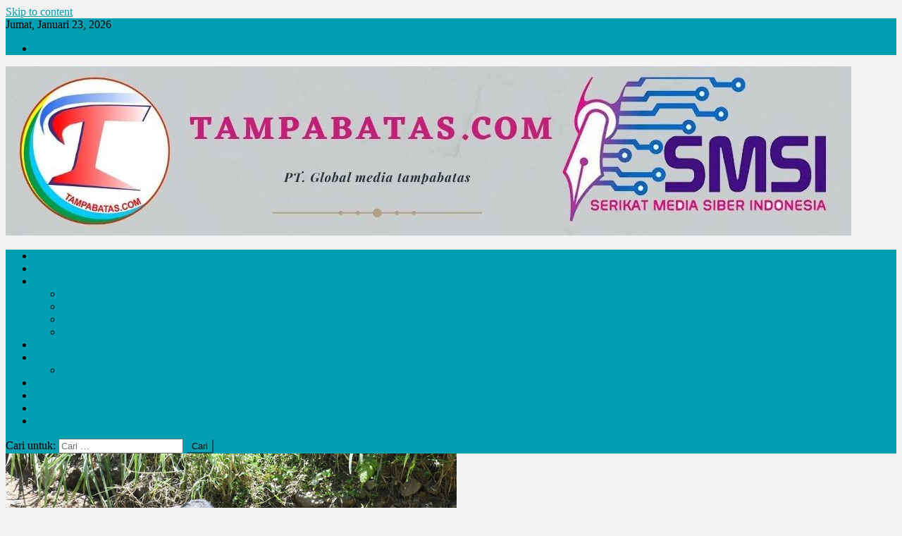

--- FILE ---
content_type: text/html; charset=UTF-8
request_url: https://tampabatas.com/danrem-074-warastratama-turun-ke-kali-rasakan-sensasi-air-mata-pegunungan-brenggolo/
body_size: 19646
content:
<!doctype html>
<html lang="id" id="html">
<head>
<meta charset="UTF-8">
<meta name="viewport" content="width=device-width, initial-scale=1">
<link rel="profile" href="https://gmpg.org/xfn/11">

<meta name='robots' content='index, follow, max-image-preview:large, max-snippet:-1, max-video-preview:-1' />
	<style>img:is([sizes="auto" i], [sizes^="auto," i]) { contain-intrinsic-size: 3000px 1500px }</style>
	
	<!-- This site is optimized with the Yoast SEO plugin v24.7 - https://yoast.com/wordpress/plugins/seo/ -->
	<title>Danrem 074/Warastratama Turun Ke Kali, Rasakan Sensasi Air Mata Pegunungan Brenggolo - Tampabatas</title>
	<link rel="canonical" href="https://tampabatas.com/danrem-074-warastratama-turun-ke-kali-rasakan-sensasi-air-mata-pegunungan-brenggolo/" />
	<meta property="og:locale" content="id_ID" />
	<meta property="og:type" content="article" />
	<meta property="og:title" content="Danrem 074/Warastratama Turun Ke Kali, Rasakan Sensasi Air Mata Pegunungan Brenggolo - Tampabatas" />
	<meta property="og:description" content="Tampabatas.com(SMSI-lpg), Wonogiri.–  Komandan Korem 074/Warastratama Kolonel Inf Deddy Suryadi beserta rombongan, dengan didampingi Dan Satgas TMMD Reguler ke-110 Kodim 0728/Wonogiri Letkol Inf Imron Masyhadi, mengecek secara langsung sasaran fisik yang ada di Dusun Gemawang, Desa Brenggolo. Rabu 24/03/2021. Setelah melalui perjalan yang cukup melelahkan, menapaki jalanan yang menajak dan curam, rombongan Danrem 074/Warastratama tiba dilokasi [&hellip;]" />
	<meta property="og:url" content="https://tampabatas.com/danrem-074-warastratama-turun-ke-kali-rasakan-sensasi-air-mata-pegunungan-brenggolo/" />
	<meta property="og:site_name" content="Tampabatas" />
	<meta property="article:published_time" content="2021-03-24T12:22:42+00:00" />
	<meta property="og:image" content="https://tampabatas.com/wp-content/uploads/2021/03/1616588526-picsay.jpg" />
	<meta property="og:image:width" content="640" />
	<meta property="og:image:height" content="360" />
	<meta property="og:image:type" content="image/jpeg" />
	<meta name="author" content="admin" />
	<meta name="twitter:card" content="summary_large_image" />
	<meta name="twitter:label1" content="Ditulis oleh" />
	<meta name="twitter:data1" content="admin" />
	<meta name="twitter:label2" content="Estimasi waktu membaca" />
	<meta name="twitter:data2" content="1 menit" />
	<script type="application/ld+json" class="yoast-schema-graph">{"@context":"https://schema.org","@graph":[{"@type":"Article","@id":"https://tampabatas.com/danrem-074-warastratama-turun-ke-kali-rasakan-sensasi-air-mata-pegunungan-brenggolo/#article","isPartOf":{"@id":"https://tampabatas.com/danrem-074-warastratama-turun-ke-kali-rasakan-sensasi-air-mata-pegunungan-brenggolo/"},"author":{"name":"admin","@id":"https://tampabatas.com/#/schema/person/54fbd353d2bd3df9e96ae008f2eb49b1"},"headline":"Danrem 074/Warastratama Turun Ke Kali, Rasakan Sensasi Air Mata Pegunungan Brenggolo","datePublished":"2021-03-24T12:22:42+00:00","mainEntityOfPage":{"@id":"https://tampabatas.com/danrem-074-warastratama-turun-ke-kali-rasakan-sensasi-air-mata-pegunungan-brenggolo/"},"wordCount":204,"commentCount":0,"publisher":{"@id":"https://tampabatas.com/#organization"},"image":{"@id":"https://tampabatas.com/danrem-074-warastratama-turun-ke-kali-rasakan-sensasi-air-mata-pegunungan-brenggolo/#primaryimage"},"thumbnailUrl":"https://tampabatas.com/wp-content/uploads/2021/03/1616588526-picsay.jpg","articleSection":["BERITA BARU","NASIONAL"],"inLanguage":"id","potentialAction":[{"@type":"CommentAction","name":"Comment","target":["https://tampabatas.com/danrem-074-warastratama-turun-ke-kali-rasakan-sensasi-air-mata-pegunungan-brenggolo/#respond"]}]},{"@type":"WebPage","@id":"https://tampabatas.com/danrem-074-warastratama-turun-ke-kali-rasakan-sensasi-air-mata-pegunungan-brenggolo/","url":"https://tampabatas.com/danrem-074-warastratama-turun-ke-kali-rasakan-sensasi-air-mata-pegunungan-brenggolo/","name":"Danrem 074/Warastratama Turun Ke Kali, Rasakan Sensasi Air Mata Pegunungan Brenggolo - Tampabatas","isPartOf":{"@id":"https://tampabatas.com/#website"},"primaryImageOfPage":{"@id":"https://tampabatas.com/danrem-074-warastratama-turun-ke-kali-rasakan-sensasi-air-mata-pegunungan-brenggolo/#primaryimage"},"image":{"@id":"https://tampabatas.com/danrem-074-warastratama-turun-ke-kali-rasakan-sensasi-air-mata-pegunungan-brenggolo/#primaryimage"},"thumbnailUrl":"https://tampabatas.com/wp-content/uploads/2021/03/1616588526-picsay.jpg","datePublished":"2021-03-24T12:22:42+00:00","breadcrumb":{"@id":"https://tampabatas.com/danrem-074-warastratama-turun-ke-kali-rasakan-sensasi-air-mata-pegunungan-brenggolo/#breadcrumb"},"inLanguage":"id","potentialAction":[{"@type":"ReadAction","target":["https://tampabatas.com/danrem-074-warastratama-turun-ke-kali-rasakan-sensasi-air-mata-pegunungan-brenggolo/"]}]},{"@type":"ImageObject","inLanguage":"id","@id":"https://tampabatas.com/danrem-074-warastratama-turun-ke-kali-rasakan-sensasi-air-mata-pegunungan-brenggolo/#primaryimage","url":"https://tampabatas.com/wp-content/uploads/2021/03/1616588526-picsay.jpg","contentUrl":"https://tampabatas.com/wp-content/uploads/2021/03/1616588526-picsay.jpg","width":640,"height":360},{"@type":"BreadcrumbList","@id":"https://tampabatas.com/danrem-074-warastratama-turun-ke-kali-rasakan-sensasi-air-mata-pegunungan-brenggolo/#breadcrumb","itemListElement":[{"@type":"ListItem","position":1,"name":"Beranda","item":"https://tampabatas.com/"},{"@type":"ListItem","position":2,"name":"Danrem 074/Warastratama Turun Ke Kali, Rasakan Sensasi Air Mata Pegunungan Brenggolo"}]},{"@type":"WebSite","@id":"https://tampabatas.com/#website","url":"https://tampabatas.com/","name":"Tampabatas","description":"","publisher":{"@id":"https://tampabatas.com/#organization"},"potentialAction":[{"@type":"SearchAction","target":{"@type":"EntryPoint","urlTemplate":"https://tampabatas.com/?s={search_term_string}"},"query-input":{"@type":"PropertyValueSpecification","valueRequired":true,"valueName":"search_term_string"}}],"inLanguage":"id"},{"@type":"Organization","@id":"https://tampabatas.com/#organization","name":"Tampabatas","url":"https://tampabatas.com/","logo":{"@type":"ImageObject","inLanguage":"id","@id":"https://tampabatas.com/#/schema/logo/image/","url":"https://tampabatas.com/wp-content/uploads/2021/08/BANNER-tampabatas.jpg","contentUrl":"https://tampabatas.com/wp-content/uploads/2021/08/BANNER-tampabatas.jpg","width":1200,"height":240,"caption":"Tampabatas"},"image":{"@id":"https://tampabatas.com/#/schema/logo/image/"}},{"@type":"Person","@id":"https://tampabatas.com/#/schema/person/54fbd353d2bd3df9e96ae008f2eb49b1","name":"admin","image":{"@type":"ImageObject","inLanguage":"id","@id":"https://tampabatas.com/#/schema/person/image/","url":"https://secure.gravatar.com/avatar/c521593b04ba2d2fe473d3521a0826b2?s=96&d=https%3A%2F%2Ftampabatas.com%2Fwp-content%2Fuploads%2F2021%2F10%2FWhatsApp-Image-2021-10-19-at-17.11.28.jpeg&r=g","contentUrl":"https://secure.gravatar.com/avatar/c521593b04ba2d2fe473d3521a0826b2?s=96&d=https%3A%2F%2Ftampabatas.com%2Fwp-content%2Fuploads%2F2021%2F10%2FWhatsApp-Image-2021-10-19-at-17.11.28.jpeg&r=g","caption":"admin"},"sameAs":["https://crackykeygen.com/"],"url":"https://tampabatas.com/author/mukaddam2020/"}]}</script>
	<!-- / Yoast SEO plugin. -->


<link rel='dns-prefetch' href='//stats.wp.com' />
<link rel='dns-prefetch' href='//fonts.googleapis.com' />
<link rel="alternate" type="application/rss+xml" title="Tampabatas &raquo; Feed" href="https://tampabatas.com/feed/" />
<link rel="alternate" type="application/rss+xml" title="Tampabatas &raquo; Umpan Komentar" href="https://tampabatas.com/comments/feed/" />
<link rel="alternate" type="application/rss+xml" title="Tampabatas &raquo; Danrem 074/Warastratama Turun Ke Kali, Rasakan Sensasi Air Mata Pegunungan Brenggolo Umpan Komentar" href="https://tampabatas.com/danrem-074-warastratama-turun-ke-kali-rasakan-sensasi-air-mata-pegunungan-brenggolo/feed/" />
<script type="text/javascript">
/* <![CDATA[ */
window._wpemojiSettings = {"baseUrl":"https:\/\/s.w.org\/images\/core\/emoji\/15.0.3\/72x72\/","ext":".png","svgUrl":"https:\/\/s.w.org\/images\/core\/emoji\/15.0.3\/svg\/","svgExt":".svg","source":{"concatemoji":"https:\/\/tampabatas.com\/wp-includes\/js\/wp-emoji-release.min.js?ver=6.7.4"}};
/*! This file is auto-generated */
!function(i,n){var o,s,e;function c(e){try{var t={supportTests:e,timestamp:(new Date).valueOf()};sessionStorage.setItem(o,JSON.stringify(t))}catch(e){}}function p(e,t,n){e.clearRect(0,0,e.canvas.width,e.canvas.height),e.fillText(t,0,0);var t=new Uint32Array(e.getImageData(0,0,e.canvas.width,e.canvas.height).data),r=(e.clearRect(0,0,e.canvas.width,e.canvas.height),e.fillText(n,0,0),new Uint32Array(e.getImageData(0,0,e.canvas.width,e.canvas.height).data));return t.every(function(e,t){return e===r[t]})}function u(e,t,n){switch(t){case"flag":return n(e,"\ud83c\udff3\ufe0f\u200d\u26a7\ufe0f","\ud83c\udff3\ufe0f\u200b\u26a7\ufe0f")?!1:!n(e,"\ud83c\uddfa\ud83c\uddf3","\ud83c\uddfa\u200b\ud83c\uddf3")&&!n(e,"\ud83c\udff4\udb40\udc67\udb40\udc62\udb40\udc65\udb40\udc6e\udb40\udc67\udb40\udc7f","\ud83c\udff4\u200b\udb40\udc67\u200b\udb40\udc62\u200b\udb40\udc65\u200b\udb40\udc6e\u200b\udb40\udc67\u200b\udb40\udc7f");case"emoji":return!n(e,"\ud83d\udc26\u200d\u2b1b","\ud83d\udc26\u200b\u2b1b")}return!1}function f(e,t,n){var r="undefined"!=typeof WorkerGlobalScope&&self instanceof WorkerGlobalScope?new OffscreenCanvas(300,150):i.createElement("canvas"),a=r.getContext("2d",{willReadFrequently:!0}),o=(a.textBaseline="top",a.font="600 32px Arial",{});return e.forEach(function(e){o[e]=t(a,e,n)}),o}function t(e){var t=i.createElement("script");t.src=e,t.defer=!0,i.head.appendChild(t)}"undefined"!=typeof Promise&&(o="wpEmojiSettingsSupports",s=["flag","emoji"],n.supports={everything:!0,everythingExceptFlag:!0},e=new Promise(function(e){i.addEventListener("DOMContentLoaded",e,{once:!0})}),new Promise(function(t){var n=function(){try{var e=JSON.parse(sessionStorage.getItem(o));if("object"==typeof e&&"number"==typeof e.timestamp&&(new Date).valueOf()<e.timestamp+604800&&"object"==typeof e.supportTests)return e.supportTests}catch(e){}return null}();if(!n){if("undefined"!=typeof Worker&&"undefined"!=typeof OffscreenCanvas&&"undefined"!=typeof URL&&URL.createObjectURL&&"undefined"!=typeof Blob)try{var e="postMessage("+f.toString()+"("+[JSON.stringify(s),u.toString(),p.toString()].join(",")+"));",r=new Blob([e],{type:"text/javascript"}),a=new Worker(URL.createObjectURL(r),{name:"wpTestEmojiSupports"});return void(a.onmessage=function(e){c(n=e.data),a.terminate(),t(n)})}catch(e){}c(n=f(s,u,p))}t(n)}).then(function(e){for(var t in e)n.supports[t]=e[t],n.supports.everything=n.supports.everything&&n.supports[t],"flag"!==t&&(n.supports.everythingExceptFlag=n.supports.everythingExceptFlag&&n.supports[t]);n.supports.everythingExceptFlag=n.supports.everythingExceptFlag&&!n.supports.flag,n.DOMReady=!1,n.readyCallback=function(){n.DOMReady=!0}}).then(function(){return e}).then(function(){var e;n.supports.everything||(n.readyCallback(),(e=n.source||{}).concatemoji?t(e.concatemoji):e.wpemoji&&e.twemoji&&(t(e.twemoji),t(e.wpemoji)))}))}((window,document),window._wpemojiSettings);
/* ]]> */
</script>
<style id='wp-emoji-styles-inline-css' type='text/css'>

	img.wp-smiley, img.emoji {
		display: inline !important;
		border: none !important;
		box-shadow: none !important;
		height: 1em !important;
		width: 1em !important;
		margin: 0 0.07em !important;
		vertical-align: -0.1em !important;
		background: none !important;
		padding: 0 !important;
	}
</style>
<link rel='stylesheet' id='wp-block-library-css' href='https://tampabatas.com/wp-includes/css/dist/block-library/style.min.css?ver=6.7.4' type='text/css' media='all' />
<link rel='stylesheet' id='mediaelement-css' href='https://tampabatas.com/wp-includes/js/mediaelement/mediaelementplayer-legacy.min.css?ver=4.2.17' type='text/css' media='all' />
<link rel='stylesheet' id='wp-mediaelement-css' href='https://tampabatas.com/wp-includes/js/mediaelement/wp-mediaelement.min.css?ver=6.7.4' type='text/css' media='all' />
<style id='jetpack-sharing-buttons-style-inline-css' type='text/css'>
.jetpack-sharing-buttons__services-list{display:flex;flex-direction:row;flex-wrap:wrap;gap:0;list-style-type:none;margin:5px;padding:0}.jetpack-sharing-buttons__services-list.has-small-icon-size{font-size:12px}.jetpack-sharing-buttons__services-list.has-normal-icon-size{font-size:16px}.jetpack-sharing-buttons__services-list.has-large-icon-size{font-size:24px}.jetpack-sharing-buttons__services-list.has-huge-icon-size{font-size:36px}@media print{.jetpack-sharing-buttons__services-list{display:none!important}}.editor-styles-wrapper .wp-block-jetpack-sharing-buttons{gap:0;padding-inline-start:0}ul.jetpack-sharing-buttons__services-list.has-background{padding:1.25em 2.375em}
</style>
<link rel='stylesheet' id='wpblog-post-layouts-block-style-css' href='https://tampabatas.com/wp-content/plugins/wp-blog-post-layouts/includes/assets/css/build.css?ver=1.1.4' type='text/css' media='all' />
<style id='classic-theme-styles-inline-css' type='text/css'>
/*! This file is auto-generated */
.wp-block-button__link{color:#fff;background-color:#32373c;border-radius:9999px;box-shadow:none;text-decoration:none;padding:calc(.667em + 2px) calc(1.333em + 2px);font-size:1.125em}.wp-block-file__button{background:#32373c;color:#fff;text-decoration:none}
</style>
<style id='global-styles-inline-css' type='text/css'>
:root{--wp--preset--aspect-ratio--square: 1;--wp--preset--aspect-ratio--4-3: 4/3;--wp--preset--aspect-ratio--3-4: 3/4;--wp--preset--aspect-ratio--3-2: 3/2;--wp--preset--aspect-ratio--2-3: 2/3;--wp--preset--aspect-ratio--16-9: 16/9;--wp--preset--aspect-ratio--9-16: 9/16;--wp--preset--color--black: #000000;--wp--preset--color--cyan-bluish-gray: #abb8c3;--wp--preset--color--white: #ffffff;--wp--preset--color--pale-pink: #f78da7;--wp--preset--color--vivid-red: #cf2e2e;--wp--preset--color--luminous-vivid-orange: #ff6900;--wp--preset--color--luminous-vivid-amber: #fcb900;--wp--preset--color--light-green-cyan: #7bdcb5;--wp--preset--color--vivid-green-cyan: #00d084;--wp--preset--color--pale-cyan-blue: #8ed1fc;--wp--preset--color--vivid-cyan-blue: #0693e3;--wp--preset--color--vivid-purple: #9b51e0;--wp--preset--gradient--vivid-cyan-blue-to-vivid-purple: linear-gradient(135deg,rgba(6,147,227,1) 0%,rgb(155,81,224) 100%);--wp--preset--gradient--light-green-cyan-to-vivid-green-cyan: linear-gradient(135deg,rgb(122,220,180) 0%,rgb(0,208,130) 100%);--wp--preset--gradient--luminous-vivid-amber-to-luminous-vivid-orange: linear-gradient(135deg,rgba(252,185,0,1) 0%,rgba(255,105,0,1) 100%);--wp--preset--gradient--luminous-vivid-orange-to-vivid-red: linear-gradient(135deg,rgba(255,105,0,1) 0%,rgb(207,46,46) 100%);--wp--preset--gradient--very-light-gray-to-cyan-bluish-gray: linear-gradient(135deg,rgb(238,238,238) 0%,rgb(169,184,195) 100%);--wp--preset--gradient--cool-to-warm-spectrum: linear-gradient(135deg,rgb(74,234,220) 0%,rgb(151,120,209) 20%,rgb(207,42,186) 40%,rgb(238,44,130) 60%,rgb(251,105,98) 80%,rgb(254,248,76) 100%);--wp--preset--gradient--blush-light-purple: linear-gradient(135deg,rgb(255,206,236) 0%,rgb(152,150,240) 100%);--wp--preset--gradient--blush-bordeaux: linear-gradient(135deg,rgb(254,205,165) 0%,rgb(254,45,45) 50%,rgb(107,0,62) 100%);--wp--preset--gradient--luminous-dusk: linear-gradient(135deg,rgb(255,203,112) 0%,rgb(199,81,192) 50%,rgb(65,88,208) 100%);--wp--preset--gradient--pale-ocean: linear-gradient(135deg,rgb(255,245,203) 0%,rgb(182,227,212) 50%,rgb(51,167,181) 100%);--wp--preset--gradient--electric-grass: linear-gradient(135deg,rgb(202,248,128) 0%,rgb(113,206,126) 100%);--wp--preset--gradient--midnight: linear-gradient(135deg,rgb(2,3,129) 0%,rgb(40,116,252) 100%);--wp--preset--font-size--small: 13px;--wp--preset--font-size--medium: 20px;--wp--preset--font-size--large: 36px;--wp--preset--font-size--x-large: 42px;--wp--preset--spacing--20: 0.44rem;--wp--preset--spacing--30: 0.67rem;--wp--preset--spacing--40: 1rem;--wp--preset--spacing--50: 1.5rem;--wp--preset--spacing--60: 2.25rem;--wp--preset--spacing--70: 3.38rem;--wp--preset--spacing--80: 5.06rem;--wp--preset--shadow--natural: 6px 6px 9px rgba(0, 0, 0, 0.2);--wp--preset--shadow--deep: 12px 12px 50px rgba(0, 0, 0, 0.4);--wp--preset--shadow--sharp: 6px 6px 0px rgba(0, 0, 0, 0.2);--wp--preset--shadow--outlined: 6px 6px 0px -3px rgba(255, 255, 255, 1), 6px 6px rgba(0, 0, 0, 1);--wp--preset--shadow--crisp: 6px 6px 0px rgba(0, 0, 0, 1);}:where(.is-layout-flex){gap: 0.5em;}:where(.is-layout-grid){gap: 0.5em;}body .is-layout-flex{display: flex;}.is-layout-flex{flex-wrap: wrap;align-items: center;}.is-layout-flex > :is(*, div){margin: 0;}body .is-layout-grid{display: grid;}.is-layout-grid > :is(*, div){margin: 0;}:where(.wp-block-columns.is-layout-flex){gap: 2em;}:where(.wp-block-columns.is-layout-grid){gap: 2em;}:where(.wp-block-post-template.is-layout-flex){gap: 1.25em;}:where(.wp-block-post-template.is-layout-grid){gap: 1.25em;}.has-black-color{color: var(--wp--preset--color--black) !important;}.has-cyan-bluish-gray-color{color: var(--wp--preset--color--cyan-bluish-gray) !important;}.has-white-color{color: var(--wp--preset--color--white) !important;}.has-pale-pink-color{color: var(--wp--preset--color--pale-pink) !important;}.has-vivid-red-color{color: var(--wp--preset--color--vivid-red) !important;}.has-luminous-vivid-orange-color{color: var(--wp--preset--color--luminous-vivid-orange) !important;}.has-luminous-vivid-amber-color{color: var(--wp--preset--color--luminous-vivid-amber) !important;}.has-light-green-cyan-color{color: var(--wp--preset--color--light-green-cyan) !important;}.has-vivid-green-cyan-color{color: var(--wp--preset--color--vivid-green-cyan) !important;}.has-pale-cyan-blue-color{color: var(--wp--preset--color--pale-cyan-blue) !important;}.has-vivid-cyan-blue-color{color: var(--wp--preset--color--vivid-cyan-blue) !important;}.has-vivid-purple-color{color: var(--wp--preset--color--vivid-purple) !important;}.has-black-background-color{background-color: var(--wp--preset--color--black) !important;}.has-cyan-bluish-gray-background-color{background-color: var(--wp--preset--color--cyan-bluish-gray) !important;}.has-white-background-color{background-color: var(--wp--preset--color--white) !important;}.has-pale-pink-background-color{background-color: var(--wp--preset--color--pale-pink) !important;}.has-vivid-red-background-color{background-color: var(--wp--preset--color--vivid-red) !important;}.has-luminous-vivid-orange-background-color{background-color: var(--wp--preset--color--luminous-vivid-orange) !important;}.has-luminous-vivid-amber-background-color{background-color: var(--wp--preset--color--luminous-vivid-amber) !important;}.has-light-green-cyan-background-color{background-color: var(--wp--preset--color--light-green-cyan) !important;}.has-vivid-green-cyan-background-color{background-color: var(--wp--preset--color--vivid-green-cyan) !important;}.has-pale-cyan-blue-background-color{background-color: var(--wp--preset--color--pale-cyan-blue) !important;}.has-vivid-cyan-blue-background-color{background-color: var(--wp--preset--color--vivid-cyan-blue) !important;}.has-vivid-purple-background-color{background-color: var(--wp--preset--color--vivid-purple) !important;}.has-black-border-color{border-color: var(--wp--preset--color--black) !important;}.has-cyan-bluish-gray-border-color{border-color: var(--wp--preset--color--cyan-bluish-gray) !important;}.has-white-border-color{border-color: var(--wp--preset--color--white) !important;}.has-pale-pink-border-color{border-color: var(--wp--preset--color--pale-pink) !important;}.has-vivid-red-border-color{border-color: var(--wp--preset--color--vivid-red) !important;}.has-luminous-vivid-orange-border-color{border-color: var(--wp--preset--color--luminous-vivid-orange) !important;}.has-luminous-vivid-amber-border-color{border-color: var(--wp--preset--color--luminous-vivid-amber) !important;}.has-light-green-cyan-border-color{border-color: var(--wp--preset--color--light-green-cyan) !important;}.has-vivid-green-cyan-border-color{border-color: var(--wp--preset--color--vivid-green-cyan) !important;}.has-pale-cyan-blue-border-color{border-color: var(--wp--preset--color--pale-cyan-blue) !important;}.has-vivid-cyan-blue-border-color{border-color: var(--wp--preset--color--vivid-cyan-blue) !important;}.has-vivid-purple-border-color{border-color: var(--wp--preset--color--vivid-purple) !important;}.has-vivid-cyan-blue-to-vivid-purple-gradient-background{background: var(--wp--preset--gradient--vivid-cyan-blue-to-vivid-purple) !important;}.has-light-green-cyan-to-vivid-green-cyan-gradient-background{background: var(--wp--preset--gradient--light-green-cyan-to-vivid-green-cyan) !important;}.has-luminous-vivid-amber-to-luminous-vivid-orange-gradient-background{background: var(--wp--preset--gradient--luminous-vivid-amber-to-luminous-vivid-orange) !important;}.has-luminous-vivid-orange-to-vivid-red-gradient-background{background: var(--wp--preset--gradient--luminous-vivid-orange-to-vivid-red) !important;}.has-very-light-gray-to-cyan-bluish-gray-gradient-background{background: var(--wp--preset--gradient--very-light-gray-to-cyan-bluish-gray) !important;}.has-cool-to-warm-spectrum-gradient-background{background: var(--wp--preset--gradient--cool-to-warm-spectrum) !important;}.has-blush-light-purple-gradient-background{background: var(--wp--preset--gradient--blush-light-purple) !important;}.has-blush-bordeaux-gradient-background{background: var(--wp--preset--gradient--blush-bordeaux) !important;}.has-luminous-dusk-gradient-background{background: var(--wp--preset--gradient--luminous-dusk) !important;}.has-pale-ocean-gradient-background{background: var(--wp--preset--gradient--pale-ocean) !important;}.has-electric-grass-gradient-background{background: var(--wp--preset--gradient--electric-grass) !important;}.has-midnight-gradient-background{background: var(--wp--preset--gradient--midnight) !important;}.has-small-font-size{font-size: var(--wp--preset--font-size--small) !important;}.has-medium-font-size{font-size: var(--wp--preset--font-size--medium) !important;}.has-large-font-size{font-size: var(--wp--preset--font-size--large) !important;}.has-x-large-font-size{font-size: var(--wp--preset--font-size--x-large) !important;}
:where(.wp-block-post-template.is-layout-flex){gap: 1.25em;}:where(.wp-block-post-template.is-layout-grid){gap: 1.25em;}
:where(.wp-block-columns.is-layout-flex){gap: 2em;}:where(.wp-block-columns.is-layout-grid){gap: 2em;}
:root :where(.wp-block-pullquote){font-size: 1.5em;line-height: 1.6;}
</style>
<link rel='stylesheet' id='fvp-frontend-css' href='https://tampabatas.com/wp-content/plugins/featured-video-plus/styles/frontend.css?ver=2.3.3' type='text/css' media='all' />
<link rel='stylesheet' id='arve-css' href='https://tampabatas.com/wp-content/plugins/advanced-responsive-video-embedder/build/main.css?ver=10.6.7' type='text/css' media='all' />
<link rel='stylesheet' id='wpblog-post-layouts-google-fonts-css' href='https://fonts.googleapis.com/css?family=Roboto%3A400%2C100%2C300%2C400%2C500%2C700%2C900%7CYanone+Kaffeesatz%3A200%2C300%2C400%2C500%2C600%2C700%7COpen+Sans%3A300%2C400%2C600%2C700%2C800%7CRoboto+Slab%3A100%2C200%2C300%2C400%2C500%2C600%2C700%2C800%2C900%7CPoppins%3A100%2C200%2C300%2C400%2C500%2C600%2C700%2C800%2C900&#038;ver=1.1.4#038;subset=latin%2Clatin-ext' type='text/css' media='all' />
<link rel='stylesheet' id='fontawesome-css' href='https://tampabatas.com/wp-content/plugins/wp-blog-post-layouts/includes/assets/fontawesome/css/all.min.css?ver=5.12.1' type='text/css' media='all' />
<link rel='stylesheet' id='wpmagazine-modules-lite-google-fonts-css' href='https://fonts.googleapis.com/css?family=Roboto%3A400%2C100%2C300%2C400%2C500%2C700%2C900%7CYanone+Kaffeesatz%3A200%2C300%2C400%2C500%2C600%2C700%7COpen+Sans%3A300%2C400%2C600%2C700%2C800%7CRoboto+Slab%3A100%2C200%2C300%2C400%2C500%2C600%2C700%2C800%2C900%7CPoppins%3A100%2C200%2C300%2C400%2C500%2C600%2C700%2C800%2C900&#038;subset=latin%2Clatin-ext' type='text/css' media='all' />
<link rel='stylesheet' id='wpmagazine-modules-lite-frontend-css' href='https://tampabatas.com/wp-content/plugins/wp-magazine-modules-lite/includes/assets/css/build.css?ver=1.1.3' type='text/css' media='all' />
<link rel='stylesheet' id='slick-slider-css' href='https://tampabatas.com/wp-content/plugins/wp-magazine-modules-lite/includes/assets/library/slick-slider/css/slick.css?ver=1.8.0' type='text/css' media='all' />
<link rel='stylesheet' id='slick-slider-theme-css' href='https://tampabatas.com/wp-content/plugins/wp-magazine-modules-lite/includes/assets/library/slick-slider/css/slick-theme.css?ver=1.8.0' type='text/css' media='all' />
<link rel='stylesheet' id='news-portal-fonts-css' href='https://fonts.googleapis.com/css?family=Roboto+Condensed%3A300italic%2C400italic%2C700italic%2C400%2C300%2C700%7CRoboto%3A300%2C400%2C400i%2C500%2C700%7CTitillium+Web%3A400%2C600%2C700%2C300&#038;subset=latin%2Clatin-ext' type='text/css' media='all' />
<link rel='stylesheet' id='font-awesome-css' href='https://tampabatas.com/wp-content/themes/news-portal/assets/library/font-awesome/css/font-awesome.min.css?ver=4.7.0' type='text/css' media='all' />
<link rel='stylesheet' id='lightslider-style-css' href='https://tampabatas.com/wp-content/themes/news-portal/assets/library/lightslider/css/lightslider.min.css?ver=1.1.6' type='text/css' media='all' />
<link rel='stylesheet' id='news-portal-style-css' href='https://tampabatas.com/wp-content/themes/news-portal/style.css?ver=1.3.8' type='text/css' media='all' />
<link rel='stylesheet' id='news-portal-responsive-style-css' href='https://tampabatas.com/wp-content/themes/news-portal/assets/css/np-responsive.css?ver=1.3.8' type='text/css' media='all' />
<style id='akismet-widget-style-inline-css' type='text/css'>

			.a-stats {
				--akismet-color-mid-green: #357b49;
				--akismet-color-white: #fff;
				--akismet-color-light-grey: #f6f7f7;

				max-width: 350px;
				width: auto;
			}

			.a-stats * {
				all: unset;
				box-sizing: border-box;
			}

			.a-stats strong {
				font-weight: 600;
			}

			.a-stats a.a-stats__link,
			.a-stats a.a-stats__link:visited,
			.a-stats a.a-stats__link:active {
				background: var(--akismet-color-mid-green);
				border: none;
				box-shadow: none;
				border-radius: 8px;
				color: var(--akismet-color-white);
				cursor: pointer;
				display: block;
				font-family: -apple-system, BlinkMacSystemFont, 'Segoe UI', 'Roboto', 'Oxygen-Sans', 'Ubuntu', 'Cantarell', 'Helvetica Neue', sans-serif;
				font-weight: 500;
				padding: 12px;
				text-align: center;
				text-decoration: none;
				transition: all 0.2s ease;
			}

			/* Extra specificity to deal with TwentyTwentyOne focus style */
			.widget .a-stats a.a-stats__link:focus {
				background: var(--akismet-color-mid-green);
				color: var(--akismet-color-white);
				text-decoration: none;
			}

			.a-stats a.a-stats__link:hover {
				filter: brightness(110%);
				box-shadow: 0 4px 12px rgba(0, 0, 0, 0.06), 0 0 2px rgba(0, 0, 0, 0.16);
			}

			.a-stats .count {
				color: var(--akismet-color-white);
				display: block;
				font-size: 1.5em;
				line-height: 1.4;
				padding: 0 13px;
				white-space: nowrap;
			}
		
</style>
<link rel='stylesheet' id='heateor_sss_frontend_css-css' href='https://tampabatas.com/wp-content/plugins/sassy-social-share/public/css/sassy-social-share-public.css?ver=3.3.70' type='text/css' media='all' />
<style id='heateor_sss_frontend_css-inline-css' type='text/css'>
.heateor_sss_button_instagram span.heateor_sss_svg,a.heateor_sss_instagram span.heateor_sss_svg{background:radial-gradient(circle at 30% 107%,#fdf497 0,#fdf497 5%,#fd5949 45%,#d6249f 60%,#285aeb 90%)}.heateor_sss_horizontal_sharing .heateor_sss_svg,.heateor_sss_standard_follow_icons_container .heateor_sss_svg{color:#fff;border-width:0px;border-style:solid;border-color:transparent}.heateor_sss_horizontal_sharing .heateorSssTCBackground{color:#666}.heateor_sss_horizontal_sharing span.heateor_sss_svg:hover,.heateor_sss_standard_follow_icons_container span.heateor_sss_svg:hover{border-color:transparent;}.heateor_sss_vertical_sharing span.heateor_sss_svg,.heateor_sss_floating_follow_icons_container span.heateor_sss_svg{color:#fff;border-width:0px;border-style:solid;border-color:transparent;}.heateor_sss_vertical_sharing .heateorSssTCBackground{color:#666;}.heateor_sss_vertical_sharing span.heateor_sss_svg:hover,.heateor_sss_floating_follow_icons_container span.heateor_sss_svg:hover{border-color:transparent;}@media screen and (max-width:783px) {.heateor_sss_vertical_sharing{display:none!important}}
</style>
<script type="text/javascript" src="https://tampabatas.com/wp-includes/js/jquery/jquery.min.js?ver=3.7.1" id="jquery-core-js"></script>
<script type="text/javascript" src="https://tampabatas.com/wp-includes/js/jquery/jquery-migrate.min.js?ver=3.4.1" id="jquery-migrate-js"></script>
<script type="text/javascript" src="https://tampabatas.com/wp-content/plugins/featured-video-plus/js/jquery.fitvids.min.js?ver=master-2015-08" id="jquery.fitvids-js"></script>
<script type="text/javascript" id="fvp-frontend-js-extra">
/* <![CDATA[ */
var fvpdata = {"ajaxurl":"https:\/\/tampabatas.com\/wp-admin\/admin-ajax.php","nonce":"59222b55c7","fitvids":"1","dynamic":"","overlay":"","opacity":"0.75","color":"b","width":"640"};
/* ]]> */
</script>
<script type="text/javascript" src="https://tampabatas.com/wp-content/plugins/featured-video-plus/js/frontend.min.js?ver=2.3.3" id="fvp-frontend-js"></script>
<link rel="https://api.w.org/" href="https://tampabatas.com/wp-json/" /><link rel="alternate" title="JSON" type="application/json" href="https://tampabatas.com/wp-json/wp/v2/posts/12717" /><link rel="EditURI" type="application/rsd+xml" title="RSD" href="https://tampabatas.com/xmlrpc.php?rsd" />
<meta name="generator" content="WordPress 6.7.4" />
<link rel='shortlink' href='https://tampabatas.com/?p=12717' />
<link rel="alternate" title="oEmbed (JSON)" type="application/json+oembed" href="https://tampabatas.com/wp-json/oembed/1.0/embed?url=https%3A%2F%2Ftampabatas.com%2Fdanrem-074-warastratama-turun-ke-kali-rasakan-sensasi-air-mata-pegunungan-brenggolo%2F" />
<link rel="alternate" title="oEmbed (XML)" type="text/xml+oembed" href="https://tampabatas.com/wp-json/oembed/1.0/embed?url=https%3A%2F%2Ftampabatas.com%2Fdanrem-074-warastratama-turun-ke-kali-rasakan-sensasi-air-mata-pegunungan-brenggolo%2F&#038;format=xml" />
	<style>img#wpstats{display:none}</style>
		<style type="text/css" id="custom-background-css">
body.custom-background { background-color: #f2f2f2; }
</style>
	<link rel="icon" href="https://tampabatas.com/wp-content/uploads/2020/12/1-logo-tampa-batas-1-e1591143462428-150x150.png" sizes="32x32" />
<link rel="icon" href="https://tampabatas.com/wp-content/uploads/2020/12/1-logo-tampa-batas-1-e1591143462428.png" sizes="192x192" />
<link rel="apple-touch-icon" href="https://tampabatas.com/wp-content/uploads/2020/12/1-logo-tampa-batas-1-e1591143462428.png" />
<meta name="msapplication-TileImage" content="https://tampabatas.com/wp-content/uploads/2020/12/1-logo-tampa-batas-1-e1591143462428.png" />
<!--News Portal CSS -->
<style type="text/css">
.category-button.np-cat-7 a{background:#00a9e0}.category-button.np-cat-7 a:hover{background:#0077ae}.np-block-title .np-cat-7{color:#00a9e0}.category-button.np-cat-1 a{background:#00a9e0}.category-button.np-cat-1 a:hover{background:#0077ae}.np-block-title .np-cat-1{color:#00a9e0}.category-button.np-cat-2 a{background:#00a9e0}.category-button.np-cat-2 a:hover{background:#0077ae}.np-block-title .np-cat-2{color:#00a9e0}.category-button.np-cat-43 a{background:#00a9e0}.category-button.np-cat-43 a:hover{background:#0077ae}.np-block-title .np-cat-43{color:#00a9e0}.category-button.np-cat-15 a{background:#00a9e0}.category-button.np-cat-15 a:hover{background:#0077ae}.np-block-title .np-cat-15{color:#00a9e0}.category-button.np-cat-12 a{background:#00a9e0}.category-button.np-cat-12 a:hover{background:#0077ae}.np-block-title .np-cat-12{color:#00a9e0}.category-button.np-cat-29 a{background:#00a9e0}.category-button.np-cat-29 a:hover{background:#0077ae}.np-block-title .np-cat-29{color:#00a9e0}.category-button.np-cat-30 a{background:#00a9e0}.category-button.np-cat-30 a:hover{background:#0077ae}.np-block-title .np-cat-30{color:#00a9e0}.category-button.np-cat-16 a{background:#00a9e0}.category-button.np-cat-16 a:hover{background:#0077ae}.np-block-title .np-cat-16{color:#00a9e0}.category-button.np-cat-17 a{background:#00a9e0}.category-button.np-cat-17 a:hover{background:#0077ae}.np-block-title .np-cat-17{color:#00a9e0}.category-button.np-cat-18 a{background:#00a9e0}.category-button.np-cat-18 a:hover{background:#0077ae}.np-block-title .np-cat-18{color:#00a9e0}.category-button.np-cat-19 a{background:#00a9e0}.category-button.np-cat-19 a:hover{background:#0077ae}.np-block-title .np-cat-19{color:#00a9e0}.category-button.np-cat-20 a{background:#00a9e0}.category-button.np-cat-20 a:hover{background:#0077ae}.np-block-title .np-cat-20{color:#00a9e0}.category-button.np-cat-21 a{background:#00a9e0}.category-button.np-cat-21 a:hover{background:#0077ae}.np-block-title .np-cat-21{color:#00a9e0}.category-button.np-cat-3 a{background:#00a9e0}.category-button.np-cat-3 a:hover{background:#0077ae}.np-block-title .np-cat-3{color:#00a9e0}.category-button.np-cat-14 a{background:#00a9e0}.category-button.np-cat-14 a:hover{background:#0077ae}.np-block-title .np-cat-14{color:#00a9e0}.category-button.np-cat-5 a{background:#00a9e0}.category-button.np-cat-5 a:hover{background:#0077ae}.np-block-title .np-cat-5{color:#00a9e0}.category-button.np-cat-11 a{background:#00a9e0}.category-button.np-cat-11 a:hover{background:#0077ae}.np-block-title .np-cat-11{color:#00a9e0}.category-button.np-cat-4 a{background:#00a9e0}.category-button.np-cat-4 a:hover{background:#0077ae}.np-block-title .np-cat-4{color:#00a9e0}.category-button.np-cat-22 a{background:#00a9e0}.category-button.np-cat-22 a:hover{background:#0077ae}.np-block-title .np-cat-22{color:#00a9e0}.category-button.np-cat-23 a{background:#00a9e0}.category-button.np-cat-23 a:hover{background:#0077ae}.np-block-title .np-cat-23{color:#00a9e0}.category-button.np-cat-77 a{background:#00a9e0}.category-button.np-cat-77 a:hover{background:#0077ae}.np-block-title .np-cat-77{color:#00a9e0}.category-button.np-cat-24 a{background:#00a9e0}.category-button.np-cat-24 a:hover{background:#0077ae}.np-block-title .np-cat-24{color:#00a9e0}.category-button.np-cat-9 a{background:#00a9e0}.category-button.np-cat-9 a:hover{background:#0077ae}.np-block-title .np-cat-9{color:#00a9e0}.category-button.np-cat-6 a{background:#00a9e0}.category-button.np-cat-6 a:hover{background:#0077ae}.np-block-title .np-cat-6{color:#00a9e0}.category-button.np-cat-13 a{background:#00a9e0}.category-button.np-cat-13 a:hover{background:#0077ae}.np-block-title .np-cat-13{color:#00a9e0}.category-button.np-cat-25 a{background:#00a9e0}.category-button.np-cat-25 a:hover{background:#0077ae}.np-block-title .np-cat-25{color:#00a9e0}.category-button.np-cat-26 a{background:#00a9e0}.category-button.np-cat-26 a:hover{background:#0077ae}.np-block-title .np-cat-26{color:#00a9e0}.category-button.np-cat-27 a{background:#00a9e0}.category-button.np-cat-27 a:hover{background:#0077ae}.np-block-title .np-cat-27{color:#00a9e0}.category-button.np-cat-55 a{background:#00a9e0}.category-button.np-cat-55 a:hover{background:#0077ae}.np-block-title .np-cat-55{color:#00a9e0}.category-button.np-cat-28 a{background:#00a9e0}.category-button.np-cat-28 a:hover{background:#0077ae}.np-block-title .np-cat-28{color:#00a9e0}.navigation .nav-links a,.bttn,button,input[type='button'],input[type='reset'],input[type='submit'],.navigation .nav-links a:hover,.bttn:hover,button,input[type='button']:hover,input[type='reset']:hover,input[type='submit']:hover,.widget_search .search-submit,.edit-link .post-edit-link,.reply .comment-reply-link,.np-top-header-wrap,.np-header-menu-wrapper,#site-navigation ul.sub-menu,#site-navigation ul.children,.np-header-menu-wrapper::before,.np-header-menu-wrapper::after,.np-header-search-wrapper .search-form-main .search-submit,.news_portal_slider .lSAction > a:hover,.news_portal_default_tabbed ul.widget-tabs li,.np-full-width-title-nav-wrap .carousel-nav-action .carousel-controls:hover,.news_portal_social_media .social-link a,.np-archive-more .np-button:hover,.error404 .page-title,#np-scrollup,.news_portal_featured_slider .slider-posts .lSAction > a:hover,div.wpforms-container-full .wpforms-form input[type='submit'],div.wpforms-container-full .wpforms-form button[type='submit'],div.wpforms-container-full .wpforms-form .wpforms-page-button,div.wpforms-container-full .wpforms-form input[type='submit']:hover,div.wpforms-container-full .wpforms-form button[type='submit']:hover,div.wpforms-container-full .wpforms-form .wpforms-page-button:hover,.widget.widget_tag_cloud a:hover{background:#029fb2}
.home .np-home-icon a,.np-home-icon a:hover,#site-navigation ul li:hover > a,#site-navigation ul li.current-menu-item > a,#site-navigation ul li.current_page_item > a,#site-navigation ul li.current-menu-ancestor > a,#site-navigation ul li.focus > a,.news_portal_default_tabbed ul.widget-tabs li.ui-tabs-active,.news_portal_default_tabbed ul.widget-tabs li:hover,.menu-toggle:hover,.menu-toggle:focus{background:#006d80}
.np-header-menu-block-wrap::before,.np-header-menu-block-wrap::after{border-right-color:#006d80}
a,a:hover,a:focus,a:active,.widget a:hover,.widget a:hover::before,.widget li:hover::before,.entry-footer a:hover,.comment-author .fn .url:hover,#cancel-comment-reply-link,#cancel-comment-reply-link:before,.logged-in-as a,.np-slide-content-wrap .post-title a:hover,#top-footer .widget a:hover,#top-footer .widget a:hover:before,#top-footer .widget li:hover:before,.news_portal_featured_posts .np-single-post .np-post-content .np-post-title a:hover,.news_portal_fullwidth_posts .np-single-post .np-post-title a:hover,.news_portal_block_posts .layout3 .np-primary-block-wrap .np-single-post .np-post-title a:hover,.news_portal_featured_posts .layout2 .np-single-post-wrap .np-post-content .np-post-title a:hover,.np-block-title,.widget-title,.page-header .page-title,.np-related-title,.np-post-meta span:hover,.np-post-meta span a:hover,.news_portal_featured_posts .layout2 .np-single-post-wrap .np-post-content .np-post-meta span:hover,.news_portal_featured_posts .layout2 .np-single-post-wrap .np-post-content .np-post-meta span a:hover,.np-post-title.small-size a:hover,#footer-navigation ul li a:hover,.entry-title a:hover,.entry-meta span a:hover,.entry-meta span:hover,.np-post-meta span:hover,.np-post-meta span a:hover,.news_portal_featured_posts .np-single-post-wrap .np-post-content .np-post-meta span:hover,.news_portal_featured_posts .np-single-post-wrap .np-post-content .np-post-meta span a:hover,.news_portal_featured_slider .featured-posts .np-single-post .np-post-content .np-post-title a:hover{color:#029fb2}
.navigation .nav-links a,.bttn,button,input[type='button'],input[type='reset'],input[type='submit'],.widget_search .search-submit,.np-archive-more .np-button:hover,.widget.widget_tag_cloud a:hover{border-color:#029fb2}
.comment-list .comment-body,.np-header-search-wrapper .search-form-main{border-top-color:#029fb2}
.np-header-search-wrapper .search-form-main:before{border-bottom-color:#029fb2}
@media (max-width:768px){#site-navigation,.main-small-navigation li.current-menu-item > .sub-toggle i{background:#029fb2 !important}}
.site-title,.site-description{position:absolute;clip:rect(1px,1px,1px,1px)}
</style></head>

<body data-rsssl=1 class="post-template-default single single-post postid-12717 single-format-standard custom-background wp-custom-logo right-sidebar boxed_layout">


<div id="page" class="site">

	<a class="skip-link screen-reader-text" href="#content">Skip to content</a>

	<div class="np-top-header-wrap"><div class="mt-container">		<div class="np-top-left-section-wrapper">
			<div class="date-section">Jumat, Januari 23, 2026</div>
							<nav id="top-navigation" class="top-navigation" role="navigation">
					<div class="menu-top-menu-container"><ul id="top-menu" class="menu"><li id="menu-item-34895" class="menu-item menu-item-type-custom menu-item-object-custom menu-item-34895"><a href="https://tampabatas.com/category/profil-dan-sosok/pirwansyah/">SOSOK PIRWANSYAH</a></li>
</ul></div>				</nav><!-- #site-navigation -->
					</div><!-- .np-top-left-section-wrapper -->
		<div class="np-top-right-section-wrapper">
			<div class="mt-social-icons-wrapper"><span class="social-link"><a href="https://www.facebook.com/mysterythemes/" target="_blank"><i class="fa fa-facebook-f"></i></a></span><span class="social-link"><a href="https://twitter.com/mystery_themes" target="_blank"><i class="fa fa-twitter"></i></a></span><span class="social-link"><a href="https://www.linkedin.com/in/mysterythemes" target="_blank"><i class="fa fa-linkedin"></i></a></span><span class="social-link"><a href="https://plus.google.com/u/0/115111659652623704481" target="_blank"><i class="fa fa-google-plus"></i></a></span><span class="social-link"><a href="https://www.pinterest.com/mysterythemes" target="_blank"><i class="fa fa-pinterest-p"></i></a></span><span class="social-link"><a href="https://www.youtube.com/channel/UCnGp3UHMB4DH8W_KmSmrCEw" target="_blank"><i class="fa fa-youtube-play"></i></a></span></div><!-- .mt-social-icons-wrapper -->		</div><!-- .np-top-right-section-wrapper -->
</div><!-- .mt-container --></div><!-- .np-top-header-wrap --><header id="masthead" class="site-header" role="banner"><div class="np-logo-section-wrapper"><div class="mt-container">		<div class="site-branding">

			<a href="https://tampabatas.com/" class="custom-logo-link" rel="home"><img width="1200" height="240" src="https://tampabatas.com/wp-content/uploads/2021/08/BANNER-tampabatas.jpg" class="custom-logo" alt="Tampabatas" decoding="async" fetchpriority="high" srcset="https://tampabatas.com/wp-content/uploads/2021/08/BANNER-tampabatas.jpg 1200w, https://tampabatas.com/wp-content/uploads/2021/08/BANNER-tampabatas-300x60.jpg 300w, https://tampabatas.com/wp-content/uploads/2021/08/BANNER-tampabatas-1024x205.jpg 1024w, https://tampabatas.com/wp-content/uploads/2021/08/BANNER-tampabatas-768x154.jpg 768w" sizes="(max-width: 1200px) 100vw, 1200px" /></a>
							<p class="site-title"><a href="https://tampabatas.com/" rel="home">Tampabatas</a></p>
						
		</div><!-- .site-branding -->
		<div class="np-header-ads-area">
					</div><!-- .np-header-ads-area -->
</div><!-- .mt-container --></div><!-- .np-logo-section-wrapper -->		<div id="np-menu-wrap" class="np-header-menu-wrapper">
			<div class="np-header-menu-block-wrap">
				<div class="mt-container">
												<div class="np-home-icon">
								<a href="https://tampabatas.com/" rel="home"> <i class="fa fa-home"> </i> </a>
							</div><!-- .np-home-icon -->
										<div class="mt-header-menu-wrap">
						<a href="javascript:void(0)" class="menu-toggle hide"><i class="fa fa-navicon"> </i> </a>
						<nav id="site-navigation" class="main-navigation" role="navigation">
							<div class="menu-categories-container"><ul id="primary-menu" class="menu"><li id="menu-item-34519" class="menu-item menu-item-type-taxonomy menu-item-object-category current-post-ancestor current-menu-parent current-post-parent menu-item-34519"><a href="https://tampabatas.com/category/nasional/">NASIONAL</a></li>
<li id="menu-item-34518" class="menu-item menu-item-type-taxonomy menu-item-object-category current-post-ancestor current-menu-parent current-post-parent menu-item-34518"><a href="https://tampabatas.com/category/berita-baru/">BERITA BARU</a></li>
<li id="menu-item-34510" class="menu-item menu-item-type-taxonomy menu-item-object-category menu-item-has-children menu-item-34510"><a href="https://tampabatas.com/category/daerah/">DAERAH</a>
<ul class="sub-menu">
	<li id="menu-item-34511" class="menu-item menu-item-type-taxonomy menu-item-object-category menu-item-34511"><a href="https://tampabatas.com/category/daerah/tulang-bawang-barat/">TULANG BAWANG BARAT</a></li>
	<li id="menu-item-34512" class="menu-item menu-item-type-taxonomy menu-item-object-category menu-item-34512"><a href="https://tampabatas.com/category/daerah/lampung-utara/">LAMPUNG UTARA</a></li>
	<li id="menu-item-34513" class="menu-item menu-item-type-taxonomy menu-item-object-category menu-item-34513"><a href="https://tampabatas.com/category/daerah/kota-bandar-lampung/">KOTA BANDAR LAMPUNG</a></li>
	<li id="menu-item-34514" class="menu-item menu-item-type-taxonomy menu-item-object-category menu-item-34514"><a href="https://tampabatas.com/category/daerah/lampung-tengah/">LAMPUNG TENGAH</a></li>
</ul>
</li>
<li id="menu-item-34515" class="menu-item menu-item-type-taxonomy menu-item-object-category menu-item-34515"><a href="https://tampabatas.com/category/advertorial/">ADVERTORIAL</a></li>
<li id="menu-item-34516" class="menu-item menu-item-type-taxonomy menu-item-object-category menu-item-has-children menu-item-34516"><a href="https://tampabatas.com/category/profil-dan-sosok/">PROFIL DAN SOSOK</a>
<ul class="sub-menu">
	<li id="menu-item-34894" class="menu-item menu-item-type-taxonomy menu-item-object-category menu-item-34894"><a href="https://tampabatas.com/category/profil-dan-sosok/pirwansyah/">PIRWANSYAH</a></li>
</ul>
</li>
<li id="menu-item-34517" class="menu-item menu-item-type-taxonomy menu-item-object-category menu-item-34517"><a href="https://tampabatas.com/category/peristiwa/">PERISTIWA</a></li>
<li id="menu-item-34520" class="menu-item menu-item-type-taxonomy menu-item-object-category menu-item-34520"><a href="https://tampabatas.com/category/kesehatan/">KESEHATAN</a></li>
<li id="menu-item-34521" class="menu-item menu-item-type-taxonomy menu-item-object-category menu-item-34521"><a href="https://tampabatas.com/category/pendidikan/">PENDIDIKAN</a></li>
<li id="menu-item-34522" class="menu-item menu-item-type-taxonomy menu-item-object-category menu-item-34522"><a href="https://tampabatas.com/category/peristiwa/">PERISTIWA</a></li>
</ul></div>						</nav><!-- #site-navigation -->
					</div><!-- .mt-header-menu-wrap -->
											<div class="np-header-search-wrapper">                    
			                <span class="search-main"><a href="javascript:void(0)"><i class="fa fa-search"></i></a></span>
			                <div class="search-form-main np-clearfix">
				                <form role="search" method="get" class="search-form" action="https://tampabatas.com/">
				<label>
					<span class="screen-reader-text">Cari untuk:</span>
					<input type="search" class="search-field" placeholder="Cari &hellip;" value="" name="s" />
				</label>
				<input type="submit" class="search-submit" value="Cari" />
			</form>				            </div>
						</div><!-- .np-header-search-wrapper -->
									</div>
			</div>
		</div><!-- .np-header-menu-wrapper -->
</header><!-- .site-header -->
	<div id="content" class="site-content">
		<div class="mt-container">
<div class="mt-single-content-wrapper">

	<div id="primary" class="content-area">
		<main id="main" class="site-main" role="main">

		
<article id="post-12717" class="post-12717 post type-post status-publish format-standard has-post-thumbnail hentry category-berita-baru category-nasional">

	<div class="np-article-thumb">
		<img width="640" height="360" src="https://tampabatas.com/wp-content/uploads/2021/03/1616588526-picsay.jpg" class="attachment-full size-full wp-post-image" alt="" decoding="async" srcset="https://tampabatas.com/wp-content/uploads/2021/03/1616588526-picsay.jpg 640w, https://tampabatas.com/wp-content/uploads/2021/03/1616588526-picsay-300x169.jpg 300w" sizes="(max-width: 640px) 100vw, 640px" />	</div><!-- .np-article-thumb -->

	<header class="entry-header">
		<h1 class="entry-title">Danrem 074/Warastratama Turun Ke Kali, Rasakan Sensasi Air Mata Pegunungan Brenggolo</h1>		<div class="post-cats-list">
							<span class="category-button np-cat-1"><a href="https://tampabatas.com/category/berita-baru/">BERITA BARU</a></span>
							<span class="category-button np-cat-3"><a href="https://tampabatas.com/category/nasional/">NASIONAL</a></span>
					</div>
		<div class="entry-meta">
			<span class="posted-on"><a href="https://tampabatas.com/danrem-074-warastratama-turun-ke-kali-rasakan-sensasi-air-mata-pegunungan-brenggolo/" rel="bookmark"><time class="entry-date published updated" datetime="2021-03-24T12:22:42+00:00">Maret 24, 2021</time></a></span><span class="byline"><span class="author vcard"><a class="url fn n" href="https://tampabatas.com/author/mukaddam2020/">admin</a></span></span><span class="comments-link"><a href="https://tampabatas.com/danrem-074-warastratama-turun-ke-kali-rasakan-sensasi-air-mata-pegunungan-brenggolo/#respond">Leave a Comment<span class="screen-reader-text"> on Danrem 074/Warastratama Turun Ke Kali, Rasakan Sensasi Air Mata Pegunungan Brenggolo</span></a></span>		</div><!-- .entry-meta -->
	</header><!-- .entry-header -->

	<div class="entry-content">
		<p dir="ltr"><a href="http://Tampabatas.com">Tampabatas.com</a>(SMSI-lpg),<br />
Wonogiri.–  Komandan Korem 074/Warastratama Kolonel Inf Deddy Suryadi beserta rombongan, dengan didampingi Dan Satgas TMMD Reguler ke-110 Kodim 0728/Wonogiri Letkol Inf Imron Masyhadi, mengecek secara langsung sasaran fisik yang ada di Dusun Gemawang, Desa Brenggolo. Rabu 24/03/2021.</p>
<p dir="ltr">Setelah melalui perjalan yang cukup melelahkan, menapaki jalanan yang menajak dan curam, rombongan Danrem 074/Warastratama tiba dilokasi dengan menggunakan kendaraan Motor Trail. Setiap sasaran fisik yang ada tak luput dari pantauannya, termasuk pembangunan jembatan yang nantinya bisa menghubungkan jalan antar Provinsi Jateng-Jatim.</p>
<p dir="ltr">Saat berada di jembatan, orang nomor Satu se-Solo Raya itu pun tak segan-segan turun langsung kekali, melihat kejernihan dan merasakan kesegaran air mata dari pegunungan Brenggolo yang masih alami. Dengan menyingsingkan lengan, Danrem tak canggung untuk merasakan kesegaran air dengan membasuh tangan dan mengusapkan ke wajah.</p>
<p dir="ltr">Di bawah terik matahari, kesegaran air mata Brenggolo pun mampu mengurangi sedikit rasa lelah selama perjalanan menuju ke sasaran fisik yang ada.</p>
<p dir="ltr">Berada dilokasi, Danrem pun menyampaikan kesan sangat baik dalam kegiatan TMMD Desa Brenggolo, karena masyarakat secara bergotong-royong bersama Satgas menyelesaikan setiap progress yang ada. Danrem juga berpesan kepada warga masyarakat, agar nantinya apa yang dikerjakan hasilnya dijaga dan dirawat oleh seluruh warga masyarakat.</p>
<p dir="ltr">(Arda 72).</p>
<div class='heateorSssClear'></div><div  class='heateor_sss_sharing_container heateor_sss_horizontal_sharing' data-heateor-sss-href='https://tampabatas.com/danrem-074-warastratama-turun-ke-kali-rasakan-sensasi-air-mata-pegunungan-brenggolo/'><div class='heateor_sss_sharing_title' style="font-weight:bold" >SHER tampabatas</div><div class="heateor_sss_sharing_ul"><a aria-label="Whatsapp" class="heateor_sss_whatsapp" href="https://api.whatsapp.com/send?text=Danrem%20074%2FWarastratama%20Turun%20Ke%20Kali%2C%20Rasakan%20Sensasi%20Air%20Mata%20Pegunungan%20Brenggolo%20https%3A%2F%2Ftampabatas.com%2Fdanrem-074-warastratama-turun-ke-kali-rasakan-sensasi-air-mata-pegunungan-brenggolo%2F" title="Whatsapp" rel="nofollow noopener" target="_blank" style="font-size:32px!important;box-shadow:none;display:inline-block;vertical-align:middle"><span class="heateor_sss_svg" style="background-color:#55eb4c;width:70px;height:35px;display:inline-block;opacity:1;float:left;font-size:32px;box-shadow:none;display:inline-block;font-size:16px;padding:0 4px;vertical-align:middle;background-repeat:repeat;overflow:hidden;padding:0;cursor:pointer;box-sizing:content-box"><svg style="display:block;" focusable="false" aria-hidden="true" xmlns="http://www.w3.org/2000/svg" width="100%" height="100%" viewBox="-6 -5 40 40"><path class="heateor_sss_svg_stroke heateor_sss_no_fill" stroke="#fff" stroke-width="2" fill="none" d="M 11.579798566743314 24.396926207859085 A 10 10 0 1 0 6.808479557110079 20.73576436351046"></path><path d="M 7 19 l -1 6 l 6 -1" class="heateor_sss_no_fill heateor_sss_svg_stroke" stroke="#fff" stroke-width="2" fill="none"></path><path d="M 10 10 q -1 8 8 11 c 5 -1 0 -6 -1 -3 q -4 -3 -5 -5 c 4 -2 -1 -5 -1 -4" fill="#fff"></path></svg></span></a><a aria-label="Facebook" class="heateor_sss_facebook" href="https://www.facebook.com/sharer/sharer.php?u=https%3A%2F%2Ftampabatas.com%2Fdanrem-074-warastratama-turun-ke-kali-rasakan-sensasi-air-mata-pegunungan-brenggolo%2F" title="Facebook" rel="nofollow noopener" target="_blank" style="font-size:32px!important;box-shadow:none;display:inline-block;vertical-align:middle"><span class="heateor_sss_svg" style="background-color:#0765FE;width:70px;height:35px;display:inline-block;opacity:1;float:left;font-size:32px;box-shadow:none;display:inline-block;font-size:16px;padding:0 4px;vertical-align:middle;background-repeat:repeat;overflow:hidden;padding:0;cursor:pointer;box-sizing:content-box"><svg style="display:block;" focusable="false" aria-hidden="true" xmlns="http://www.w3.org/2000/svg" width="100%" height="100%" viewBox="0 0 32 32"><path fill="#fff" d="M28 16c0-6.627-5.373-12-12-12S4 9.373 4 16c0 5.628 3.875 10.35 9.101 11.647v-7.98h-2.474V16H13.1v-1.58c0-4.085 1.849-5.978 5.859-5.978.76 0 2.072.15 2.608.298v3.325c-.283-.03-.775-.045-1.386-.045-1.967 0-2.728.745-2.728 2.683V16h3.92l-.673 3.667h-3.247v8.245C23.395 27.195 28 22.135 28 16Z"></path></svg></span></a><a aria-label="Twitter" class="heateor_sss_button_twitter" href="http://twitter.com/intent/tweet?text=Danrem%20074%2FWarastratama%20Turun%20Ke%20Kali%2C%20Rasakan%20Sensasi%20Air%20Mata%20Pegunungan%20Brenggolo&url=https%3A%2F%2Ftampabatas.com%2Fdanrem-074-warastratama-turun-ke-kali-rasakan-sensasi-air-mata-pegunungan-brenggolo%2F" title="Twitter" rel="nofollow noopener" target="_blank" style="font-size:32px!important;box-shadow:none;display:inline-block;vertical-align:middle"><span class="heateor_sss_svg heateor_sss_s__default heateor_sss_s_twitter" style="background-color:#55acee;width:70px;height:35px;display:inline-block;opacity:1;float:left;font-size:32px;box-shadow:none;display:inline-block;font-size:16px;padding:0 4px;vertical-align:middle;background-repeat:repeat;overflow:hidden;padding:0;cursor:pointer;box-sizing:content-box"><svg style="display:block;" focusable="false" aria-hidden="true" xmlns="http://www.w3.org/2000/svg" width="100%" height="100%" viewBox="-4 -4 39 39"><path d="M28 8.557a9.913 9.913 0 0 1-2.828.775 4.93 4.93 0 0 0 2.166-2.725 9.738 9.738 0 0 1-3.13 1.194 4.92 4.92 0 0 0-3.593-1.55 4.924 4.924 0 0 0-4.794 6.049c-4.09-.21-7.72-2.17-10.15-5.15a4.942 4.942 0 0 0-.665 2.477c0 1.71.87 3.214 2.19 4.1a4.968 4.968 0 0 1-2.23-.616v.06c0 2.39 1.7 4.38 3.952 4.83-.414.115-.85.174-1.297.174-.318 0-.626-.03-.928-.086a4.935 4.935 0 0 0 4.6 3.42 9.893 9.893 0 0 1-6.114 2.107c-.398 0-.79-.023-1.175-.068a13.953 13.953 0 0 0 7.55 2.213c9.056 0 14.01-7.507 14.01-14.013 0-.213-.005-.426-.015-.637.96-.695 1.795-1.56 2.455-2.55z" fill="#fff"></path></svg></span></a><a aria-label="Telegram" class="heateor_sss_button_telegram" href="https://telegram.me/share/url?url=https%3A%2F%2Ftampabatas.com%2Fdanrem-074-warastratama-turun-ke-kali-rasakan-sensasi-air-mata-pegunungan-brenggolo%2F&text=Danrem%20074%2FWarastratama%20Turun%20Ke%20Kali%2C%20Rasakan%20Sensasi%20Air%20Mata%20Pegunungan%20Brenggolo" title="Telegram" rel="nofollow noopener" target="_blank" style="font-size:32px!important;box-shadow:none;display:inline-block;vertical-align:middle"><span class="heateor_sss_svg heateor_sss_s__default heateor_sss_s_telegram" style="background-color:#3da5f1;width:70px;height:35px;display:inline-block;opacity:1;float:left;font-size:32px;box-shadow:none;display:inline-block;font-size:16px;padding:0 4px;vertical-align:middle;background-repeat:repeat;overflow:hidden;padding:0;cursor:pointer;box-sizing:content-box"><svg style="display:block;" focusable="false" aria-hidden="true" xmlns="http://www.w3.org/2000/svg" width="100%" height="100%" viewBox="0 0 32 32"><path fill="#fff" d="M25.515 6.896L6.027 14.41c-1.33.534-1.322 1.276-.243 1.606l5 1.56 1.72 5.66c.226.625.115.873.77.873.506 0 .73-.235 1.012-.51l2.43-2.363 5.056 3.734c.93.514 1.602.25 1.834-.863l3.32-15.638c.338-1.363-.52-1.98-1.41-1.577z"></path></svg></span></a><a aria-label="Instagram" class="heateor_sss_button_instagram" href="https://www.instagram.com/" title="Instagram" rel="nofollow noopener" target="_blank" style="font-size:32px!important;box-shadow:none;display:inline-block;vertical-align:middle"><span class="heateor_sss_svg" style="background-color:#53beee;width:70px;height:35px;display:inline-block;opacity:1;float:left;font-size:32px;box-shadow:none;display:inline-block;font-size:16px;padding:0 4px;vertical-align:middle;background-repeat:repeat;overflow:hidden;padding:0;cursor:pointer;box-sizing:content-box"><svg style="display:block;" version="1.1" viewBox="-10 -10 148 148" width="100%" height="100%" xml:space="preserve" xmlns="http://www.w3.org/2000/svg" xmlns:xlink="http://www.w3.org/1999/xlink"><g><g><path d="M86,112H42c-14.336,0-26-11.663-26-26V42c0-14.337,11.664-26,26-26h44c14.337,0,26,11.663,26,26v44 C112,100.337,100.337,112,86,112z M42,24c-9.925,0-18,8.074-18,18v44c0,9.925,8.075,18,18,18h44c9.926,0,18-8.075,18-18V42 c0-9.926-8.074-18-18-18H42z" fill="#fff"></path></g><g><path d="M64,88c-13.234,0-24-10.767-24-24c0-13.234,10.766-24,24-24s24,10.766,24,24C88,77.233,77.234,88,64,88z M64,48c-8.822,0-16,7.178-16,16s7.178,16,16,16c8.822,0,16-7.178,16-16S72.822,48,64,48z" fill="#fff"></path></g><g><circle cx="89.5" cy="38.5" fill="#fff" r="5.5"></circle></g></g></svg></span></a><a class="heateor_sss_more" aria-label="More" title="More" rel="nofollow noopener" style="font-size: 32px!important;border:0;box-shadow:none;display:inline-block!important;font-size:16px;padding:0 4px;vertical-align: middle;display:inline;" href="https://tampabatas.com/danrem-074-warastratama-turun-ke-kali-rasakan-sensasi-air-mata-pegunungan-brenggolo/" onclick="event.preventDefault()"><span class="heateor_sss_svg" style="background-color:#ee8e2d;width:70px;height:35px;display:inline-block!important;opacity:1;float:left;font-size:32px!important;box-shadow:none;display:inline-block;font-size:16px;padding:0 4px;vertical-align:middle;display:inline;background-repeat:repeat;overflow:hidden;padding:0;cursor:pointer;box-sizing:content-box;" onclick="heateorSssMoreSharingPopup(this, 'https://tampabatas.com/danrem-074-warastratama-turun-ke-kali-rasakan-sensasi-air-mata-pegunungan-brenggolo/', 'Danrem%20074%2FWarastratama%20Turun%20Ke%20Kali%2C%20Rasakan%20Sensasi%20Air%20Mata%20Pegunungan%20Brenggolo', '' )"><svg xmlns="http://www.w3.org/2000/svg" xmlns:xlink="http://www.w3.org/1999/xlink" viewBox="-.3 0 32 32" version="1.1" width="100%" height="100%" style="display:block;" xml:space="preserve"><g><path fill="#fff" d="M18 14V8h-4v6H8v4h6v6h4v-6h6v-4h-6z" fill-rule="evenodd"></path></g></svg></span></a></div><div class="heateorSssClear"></div></div><div class='heateorSssClear'></div>	</div><!-- .entry-content -->

	<footer class="entry-footer">
			</footer><!-- .entry-footer -->
	
</article><!-- #post-12717 -->
	<nav class="navigation post-navigation" aria-label="Pos">
		<h2 class="screen-reader-text">Navigasi pos</h2>
		<div class="nav-links"><div class="nav-previous"><a href="https://tampabatas.com/begini-isi-puisi-cita-citaku-karya-risqi-pemenang-lomba-puisi-tmmd-reguler-ke-110-kodim-0728-wonogiri/" rel="prev">Begini Isi Puisi “Cita-Citaku&#8221; Karya Risqi Pemenang Lomba Puisi TMMD Reguler Ke-110 Kodim 0728/Wonogiri</a></div><div class="nav-next"><a href="https://tampabatas.com/kolonel-inf-deddy-suryadi-sapa-warga-di-lokasi-tmmd-desa-brenggolo/" rel="next">Kolonel Inf Deddy Suryadi Sapa Warga Di Lokasi TMMD Desa Brenggolo</a></div></div>
	</nav><div class="np-related-section-wrapper"><h2 class="np-related-title np-clearfix">Related Posts</h2><div class="np-related-posts-wrap np-clearfix">				<div class="np-single-post np-clearfix">
					<div class="np-post-thumb">
						<a href="https://tampabatas.com/anggota-koramil-bersama-polsek-puhpelem-gelar-gakplin-prokes-covid-19-2/">
							<img width="305" height="172" src="https://tampabatas.com/wp-content/uploads/2021/07/1626523226-picsay.jpg" class="attachment-news-portal-block-medium size-news-portal-block-medium wp-post-image" alt="" decoding="async" srcset="https://tampabatas.com/wp-content/uploads/2021/07/1626523226-picsay.jpg 640w, https://tampabatas.com/wp-content/uploads/2021/07/1626523226-picsay-300x169.jpg 300w" sizes="(max-width: 305px) 100vw, 305px" />						</a>
					</div><!-- .np-post-thumb -->
					<div class="np-post-content">
						<h3 class="np-post-title small-size"><a href="https://tampabatas.com/anggota-koramil-bersama-polsek-puhpelem-gelar-gakplin-prokes-covid-19-2/">Anggota Koramil Bersama Polsek Puhpelem Gelar Gakplin Prokes Covid 19</a></h3>
						<div class="np-post-meta">
							<span class="posted-on"><a href="https://tampabatas.com/anggota-koramil-bersama-polsek-puhpelem-gelar-gakplin-prokes-covid-19-2/" rel="bookmark"><time class="entry-date published updated" datetime="2021-07-17T12:00:50+00:00">Juli 17, 2021</time></a></span><span class="byline"><span class="author vcard"><a class="url fn n" href="https://tampabatas.com/author/mukaddam2020/">admin</a></span></span>						</div>
					</div><!-- .np-post-content -->
				</div><!-- .np-single-post -->
					<div class="np-single-post np-clearfix">
					<div class="np-post-thumb">
						<a href="https://tampabatas.com/apresiasi-mahasiswa-polri-pastikan-demo-11-april-berjalan-kondusif-dan-jaga-momentum-ramadan/">
							<img width="305" height="172" src="https://tampabatas.com/wp-content/uploads/2022/04/1649781613-picsay.jpg" class="attachment-news-portal-block-medium size-news-portal-block-medium wp-post-image" alt="" decoding="async" srcset="https://tampabatas.com/wp-content/uploads/2022/04/1649781613-picsay.jpg 640w, https://tampabatas.com/wp-content/uploads/2022/04/1649781613-picsay-300x169.jpg 300w" sizes="(max-width: 305px) 100vw, 305px" />						</a>
					</div><!-- .np-post-thumb -->
					<div class="np-post-content">
						<h3 class="np-post-title small-size"><a href="https://tampabatas.com/apresiasi-mahasiswa-polri-pastikan-demo-11-april-berjalan-kondusif-dan-jaga-momentum-ramadan/">Apresiasi Mahasiswa, Polri Pastikan Demo 11 April Berjalan Kondusif dan Jaga Momentum Ramadan</a></h3>
						<div class="np-post-meta">
							<span class="posted-on"><a href="https://tampabatas.com/apresiasi-mahasiswa-polri-pastikan-demo-11-april-berjalan-kondusif-dan-jaga-momentum-ramadan/" rel="bookmark"><time class="entry-date published updated" datetime="2022-04-12T16:42:26+00:00">April 12, 2022</time></a></span><span class="byline"><span class="author vcard"><a class="url fn n" href="https://tampabatas.com/author/mukaddam2020/">admin</a></span></span>						</div>
					</div><!-- .np-post-content -->
				</div><!-- .np-single-post -->
					<div class="np-single-post np-clearfix">
					<div class="np-post-thumb">
						<a href="https://tampabatas.com/ciptakan-wilayah-kondusif-piket-koramil-05-pasar-kliwon-laksanakan-patroli-dan-terapkan-ppkm-darurat/">
							<img width="305" height="172" src="https://tampabatas.com/wp-content/uploads/2021/07/1625934585-picsay.jpg" class="attachment-news-portal-block-medium size-news-portal-block-medium wp-post-image" alt="" decoding="async" loading="lazy" srcset="https://tampabatas.com/wp-content/uploads/2021/07/1625934585-picsay.jpg 640w, https://tampabatas.com/wp-content/uploads/2021/07/1625934585-picsay-300x169.jpg 300w" sizes="auto, (max-width: 305px) 100vw, 305px" />						</a>
					</div><!-- .np-post-thumb -->
					<div class="np-post-content">
						<h3 class="np-post-title small-size"><a href="https://tampabatas.com/ciptakan-wilayah-kondusif-piket-koramil-05-pasar-kliwon-laksanakan-patroli-dan-terapkan-ppkm-darurat/">Ciptakan Wilayah Kondusif, Piket Koramil 05 Pasar Kliwon Laksanakan Patroli dan Terapkan PPKM Darurat</a></h3>
						<div class="np-post-meta">
							<span class="posted-on"><a href="https://tampabatas.com/ciptakan-wilayah-kondusif-piket-koramil-05-pasar-kliwon-laksanakan-patroli-dan-terapkan-ppkm-darurat/" rel="bookmark"><time class="entry-date published updated" datetime="2021-07-10T16:30:11+00:00">Juli 10, 2021</time></a></span><span class="byline"><span class="author vcard"><a class="url fn n" href="https://tampabatas.com/author/mukaddam2020/">admin</a></span></span>						</div>
					</div><!-- .np-post-content -->
				</div><!-- .np-single-post -->
	</div><!-- .np-related-posts-wrap --></div><!-- .np-related-section-wrapper -->
<div id="comments" class="comments-area">

		<div id="respond" class="comment-respond">
		<h3 id="reply-title" class="comment-reply-title">Tinggalkan Balasan <small><a rel="nofollow" id="cancel-comment-reply-link" href="/danrem-074-warastratama-turun-ke-kali-rasakan-sensasi-air-mata-pegunungan-brenggolo/#respond" style="display:none;">Batalkan balasan</a></small></h3><form action="https://tampabatas.com/wp-comments-post.php" method="post" id="commentform" class="comment-form" novalidate><p class="comment-notes"><span id="email-notes">Alamat email Anda tidak akan dipublikasikan.</span> <span class="required-field-message">Ruas yang wajib ditandai <span class="required">*</span></span></p><p class="comment-form-comment"><label for="comment">Komentar <span class="required">*</span></label> <textarea id="comment" name="comment" cols="45" rows="8" maxlength="65525" required></textarea></p><p class="comment-form-author"><label for="author">Nama <span class="required">*</span></label> <input id="author" name="author" type="text" value="" size="30" maxlength="245" autocomplete="name" required /></p>
<p class="comment-form-email"><label for="email">Email <span class="required">*</span></label> <input id="email" name="email" type="email" value="" size="30" maxlength="100" aria-describedby="email-notes" autocomplete="email" required /></p>
<p class="comment-form-url"><label for="url">Situs Web</label> <input id="url" name="url" type="url" value="" size="30" maxlength="200" autocomplete="url" /></p>
<p class="comment-form-cookies-consent"><input id="wp-comment-cookies-consent" name="wp-comment-cookies-consent" type="checkbox" value="yes" /> <label for="wp-comment-cookies-consent">Simpan nama, email, dan situs web saya pada peramban ini untuk komentar saya berikutnya.</label></p>
<p class="form-submit"><input name="submit" type="submit" id="submit" class="submit" value="Kirim Komentar" /> <input type='hidden' name='comment_post_ID' value='12717' id='comment_post_ID' />
<input type='hidden' name='comment_parent' id='comment_parent' value='0' />
</p><p style="display: none;"><input type="hidden" id="akismet_comment_nonce" name="akismet_comment_nonce" value="761dc08f50" /></p><p style="display: none !important;" class="akismet-fields-container" data-prefix="ak_"><label>&#916;<textarea name="ak_hp_textarea" cols="45" rows="8" maxlength="100"></textarea></label><input type="hidden" id="ak_js_1" name="ak_js" value="176"/><script>document.getElementById( "ak_js_1" ).setAttribute( "value", ( new Date() ).getTime() );</script></p></form>	</div><!-- #respond -->
	
</div><!-- #comments -->

		</main><!-- #main -->
	</div><!-- #primary -->

	
<aside id="secondary" class="widget-area" role="complementary">
	<section id="search-1" class="widget widget_search"><form role="search" method="get" class="search-form" action="https://tampabatas.com/">
				<label>
					<span class="screen-reader-text">Cari untuk:</span>
					<input type="search" class="search-field" placeholder="Cari &hellip;" value="" name="s" />
				</label>
				<input type="submit" class="search-submit" value="Cari" />
			</form></section><section id="block-3" class="widget widget_block widget_media_image">
<figure class="wp-block-image size-large"><img loading="lazy" decoding="async" width="576" height="1024" src="https://tampabatas.com/wp-content/uploads/2024/06/Hari-penuh-berkah-ini-mari-kita-576x1024.jpg" alt="" class="wp-image-34998" srcset="https://tampabatas.com/wp-content/uploads/2024/06/Hari-penuh-berkah-ini-mari-kita-576x1024.jpg 576w, https://tampabatas.com/wp-content/uploads/2024/06/Hari-penuh-berkah-ini-mari-kita-169x300.jpg 169w, https://tampabatas.com/wp-content/uploads/2024/06/Hari-penuh-berkah-ini-mari-kita.jpg 720w" sizes="auto, (max-width: 576px) 100vw, 576px" /></figure>
</section><section id="media_image-78" class="widget widget_media_image"><img width="640" height="640" src="https://tampabatas.com/wp-content/uploads/2023/11/WhatsApp-Image-2021-05-12-at-18.41.15-1024x1024.jpeg" class="image wp-image-34526  attachment-large size-large" alt="" style="max-width: 100%; height: auto;" decoding="async" loading="lazy" srcset="https://tampabatas.com/wp-content/uploads/2023/11/WhatsApp-Image-2021-05-12-at-18.41.15-1024x1024.jpeg 1024w, https://tampabatas.com/wp-content/uploads/2023/11/WhatsApp-Image-2021-05-12-at-18.41.15-300x300.jpeg 300w, https://tampabatas.com/wp-content/uploads/2023/11/WhatsApp-Image-2021-05-12-at-18.41.15-150x150.jpeg 150w, https://tampabatas.com/wp-content/uploads/2023/11/WhatsApp-Image-2021-05-12-at-18.41.15-768x768.jpeg 768w, https://tampabatas.com/wp-content/uploads/2023/11/WhatsApp-Image-2021-05-12-at-18.41.15-600x600.jpeg 600w, https://tampabatas.com/wp-content/uploads/2023/11/WhatsApp-Image-2021-05-12-at-18.41.15.jpeg 1080w" sizes="auto, (max-width: 640px) 100vw, 640px" /></section><section id="media_image-79" class="widget widget_media_image"><img width="640" height="640" src="https://tampabatas.com/wp-content/uploads/2023/11/Bersama-8-Anggota-DPRD-Tubaba-Bupati-Umar-Ahmad-Ikuti-Sidang-Paripurna-Hut-Provinsi-Lampung-ke-57-dengan-Hikmat-3-1024x1024.png" class="image wp-image-34527  attachment-large size-large" alt="" style="max-width: 100%; height: auto;" decoding="async" loading="lazy" srcset="https://tampabatas.com/wp-content/uploads/2023/11/Bersama-8-Anggota-DPRD-Tubaba-Bupati-Umar-Ahmad-Ikuti-Sidang-Paripurna-Hut-Provinsi-Lampung-ke-57-dengan-Hikmat-3-1024x1024.png 1024w, https://tampabatas.com/wp-content/uploads/2023/11/Bersama-8-Anggota-DPRD-Tubaba-Bupati-Umar-Ahmad-Ikuti-Sidang-Paripurna-Hut-Provinsi-Lampung-ke-57-dengan-Hikmat-3-300x300.png 300w, https://tampabatas.com/wp-content/uploads/2023/11/Bersama-8-Anggota-DPRD-Tubaba-Bupati-Umar-Ahmad-Ikuti-Sidang-Paripurna-Hut-Provinsi-Lampung-ke-57-dengan-Hikmat-3-150x150.png 150w, https://tampabatas.com/wp-content/uploads/2023/11/Bersama-8-Anggota-DPRD-Tubaba-Bupati-Umar-Ahmad-Ikuti-Sidang-Paripurna-Hut-Provinsi-Lampung-ke-57-dengan-Hikmat-3-768x768.png 768w, https://tampabatas.com/wp-content/uploads/2023/11/Bersama-8-Anggota-DPRD-Tubaba-Bupati-Umar-Ahmad-Ikuti-Sidang-Paripurna-Hut-Provinsi-Lampung-ke-57-dengan-Hikmat-3-600x600.png 600w, https://tampabatas.com/wp-content/uploads/2023/11/Bersama-8-Anggota-DPRD-Tubaba-Bupati-Umar-Ahmad-Ikuti-Sidang-Paripurna-Hut-Provinsi-Lampung-ke-57-dengan-Hikmat-3.png 1080w" sizes="auto, (max-width: 640px) 100vw, 640px" /></section><section id="media_image-80" class="widget widget_media_image"><img width="640" height="640" src="https://tampabatas.com/wp-content/uploads/2023/11/KETUA-SMSI-TUBABA-1-1536x1536-1-1024x1024.png" class="image wp-image-34528  attachment-large size-large" alt="" style="max-width: 100%; height: auto;" decoding="async" loading="lazy" srcset="https://tampabatas.com/wp-content/uploads/2023/11/KETUA-SMSI-TUBABA-1-1536x1536-1-1024x1024.png 1024w, https://tampabatas.com/wp-content/uploads/2023/11/KETUA-SMSI-TUBABA-1-1536x1536-1-300x300.png 300w, https://tampabatas.com/wp-content/uploads/2023/11/KETUA-SMSI-TUBABA-1-1536x1536-1-150x150.png 150w, https://tampabatas.com/wp-content/uploads/2023/11/KETUA-SMSI-TUBABA-1-1536x1536-1-768x768.png 768w, https://tampabatas.com/wp-content/uploads/2023/11/KETUA-SMSI-TUBABA-1-1536x1536-1-600x600.png 600w, https://tampabatas.com/wp-content/uploads/2023/11/KETUA-SMSI-TUBABA-1-1536x1536-1.png 1536w" sizes="auto, (max-width: 640px) 100vw, 640px" /></section><section id="media_image-81" class="widget widget_media_image"><img width="300" height="169" src="https://tampabatas.com/wp-content/uploads/2023/11/Serikat-Media-Siber-Indonesia-Provinsi-Lampung-Mengucapkan-Selamat-Dan-Sukses-Kepada-SMSI-Pusat-2-300x169.jpg" class="image wp-image-34529  attachment-medium size-medium" alt="" style="max-width: 100%; height: auto;" decoding="async" loading="lazy" srcset="https://tampabatas.com/wp-content/uploads/2023/11/Serikat-Media-Siber-Indonesia-Provinsi-Lampung-Mengucapkan-Selamat-Dan-Sukses-Kepada-SMSI-Pusat-2-300x169.jpg 300w, https://tampabatas.com/wp-content/uploads/2023/11/Serikat-Media-Siber-Indonesia-Provinsi-Lampung-Mengucapkan-Selamat-Dan-Sukses-Kepada-SMSI-Pusat-2-768x434.jpg 768w, https://tampabatas.com/wp-content/uploads/2023/11/Serikat-Media-Siber-Indonesia-Provinsi-Lampung-Mengucapkan-Selamat-Dan-Sukses-Kepada-SMSI-Pusat-2.jpg 1024w" sizes="auto, (max-width: 300px) 100vw, 300px" /></section></aside><!-- #secondary -->

</div><!-- .mt-single-content-wrapper -->


		</div><!-- .mt-container -->
	</div><!-- #content -->

	<footer id="colophon" class="site-footer" role="contentinfo"><div class="bottom-footer np-clearfix"><div class="mt-container">		<div class="site-info">
			<span class="np-copyright-text">
				News Portal			</span>
			<span class="sep"> | </span>
			Theme: News Portal by <a href="https://mysterythemes.com/" rel="designer" target="_blank">Mystery Themes</a>.		</div><!-- .site-info -->
		<nav id="footer-navigation" class="footer-navigation" role="navigation">
			<div class="menu-primary-menu-container"><ul id="footer-menu" class="menu"><li id="menu-item-34523" class="menu-item menu-item-type-post_type menu-item-object-page menu-item-34523"><a href="https://tampabatas.com/redaksi/">REDAKSI</a></li>
<li id="menu-item-34524" class="menu-item menu-item-type-post_type menu-item-object-page menu-item-34524"><a href="https://tampabatas.com/redaksi/pedoman-media-cyber/">PEDOMAN MEDIA CYBER</a></li>
</ul></div>		</nav><!-- #site-navigation -->
</div><!-- .mt-container --></div> <!-- bottom-footer --></footer><!-- #colophon --><div id="np-scrollup" class="animated arrow-hide"><i class="fa fa-chevron-up"></i></div></div><!-- #page -->

<script type="text/javascript" src="https://tampabatas.com/wp-includes/js/imagesloaded.min.js?ver=5.0.0" id="imagesloaded-js"></script>
<script type="text/javascript" src="https://tampabatas.com/wp-includes/js/masonry.min.js?ver=4.2.2" id="masonry-js"></script>
<script type="text/javascript" src="https://tampabatas.com/wp-content/plugins/wp-blog-post-layouts/includes/assets/js/frontend.js?ver=1.1.4" id="wpblog-post-layouts-public-script-js"></script>
<script type="text/javascript" id="wpmagazine-modules-lite-public-script-js-extra">
/* <![CDATA[ */
var wpmagazineModulesObject = {"ajax_url":"https:\/\/tampabatas.com\/wp-admin\/admin-ajax.php","_wpnonce":"0ed074b6bd"};
/* ]]> */
</script>
<script type="text/javascript" src="https://tampabatas.com/wp-content/plugins/wp-magazine-modules-lite/includes/assets/js/frontend.js?ver=1.1.3" id="wpmagazine-modules-lite-public-script-js"></script>
<script type="text/javascript" src="https://tampabatas.com/wp-content/plugins/wp-magazine-modules-lite/includes/assets/library/slick-slider/js/slick.min.js?ver=1.8.0" id="slick-slider-js"></script>
<script type="text/javascript" src="https://tampabatas.com/wp-content/plugins/wp-magazine-modules-lite/includes/assets/library/jQuery.Marquee/jquery.marquee.min.js?ver=1.0.0" id="jquery-marquee-js"></script>
<script type="text/javascript" src="https://tampabatas.com/wp-content/themes/news-portal/assets/js/navigation.js?ver=1.3.8" id="news-portal-navigation-js"></script>
<script type="text/javascript" src="https://tampabatas.com/wp-content/themes/news-portal/assets/library/sticky/jquery.sticky.js?ver=20150416" id="jquery-sticky-js"></script>
<script type="text/javascript" src="https://tampabatas.com/wp-content/themes/news-portal/assets/js/skip-link-focus-fix.js?ver=1.3.8" id="news-portal-skip-link-focus-fix-js"></script>
<script type="text/javascript" src="https://tampabatas.com/wp-content/themes/news-portal/assets/library/lightslider/js/lightslider.min.js?ver=1.1.6" id="lightslider-js"></script>
<script type="text/javascript" src="https://tampabatas.com/wp-includes/js/jquery/ui/core.min.js?ver=1.13.3" id="jquery-ui-core-js"></script>
<script type="text/javascript" src="https://tampabatas.com/wp-includes/js/jquery/ui/tabs.min.js?ver=1.13.3" id="jquery-ui-tabs-js"></script>
<script type="text/javascript" src="https://tampabatas.com/wp-content/themes/news-portal/assets/library/sticky/theia-sticky-sidebar.min.js?ver=1.7.0" id="theia-sticky-sidebar-js"></script>
<script type="text/javascript" id="news-portal-custom-script-js-extra">
/* <![CDATA[ */
var mtObject = {"menu_sticky":"show","inner_sticky":"show","front_sticky":"show"};
/* ]]> */
</script>
<script type="text/javascript" src="https://tampabatas.com/wp-content/themes/news-portal/assets/js/np-custom-scripts.js?ver=1.3.8" id="news-portal-custom-script-js"></script>
<script type="text/javascript" src="https://tampabatas.com/wp-includes/js/comment-reply.min.js?ver=6.7.4" id="comment-reply-js" async="async" data-wp-strategy="async"></script>
<script type="text/javascript" id="heateor_sss_sharing_js-js-before">
/* <![CDATA[ */
function heateorSssLoadEvent(e) {var t=window.onload;if (typeof window.onload!="function") {window.onload=e}else{window.onload=function() {t();e()}}};	var heateorSssSharingAjaxUrl = 'https://tampabatas.com/wp-admin/admin-ajax.php', heateorSssCloseIconPath = 'https://tampabatas.com/wp-content/plugins/sassy-social-share/public/../images/close.png', heateorSssPluginIconPath = 'https://tampabatas.com/wp-content/plugins/sassy-social-share/public/../images/logo.png', heateorSssHorizontalSharingCountEnable = 0, heateorSssVerticalSharingCountEnable = 0, heateorSssSharingOffset = -10; var heateorSssMobileStickySharingEnabled = 0;var heateorSssCopyLinkMessage = "Link copied.";var heateorSssUrlCountFetched = [], heateorSssSharesText = 'Shares', heateorSssShareText = 'Share';function heateorSssPopup(e) {window.open(e,"popUpWindow","height=400,width=600,left=400,top=100,resizable,scrollbars,toolbar=0,personalbar=0,menubar=no,location=no,directories=no,status")}
/* ]]> */
</script>
<script type="text/javascript" src="https://tampabatas.com/wp-content/plugins/sassy-social-share/public/js/sassy-social-share-public.js?ver=3.3.70" id="heateor_sss_sharing_js-js"></script>
<script type="text/javascript" id="jetpack-stats-js-before">
/* <![CDATA[ */
_stq = window._stq || [];
_stq.push([ "view", JSON.parse("{\"v\":\"ext\",\"blog\":\"225885672\",\"post\":\"12717\",\"tz\":\"0\",\"srv\":\"tampabatas.com\",\"j\":\"1:14.4.1\"}") ]);
_stq.push([ "clickTrackerInit", "225885672", "12717" ]);
/* ]]> */
</script>
<script type="text/javascript" src="https://stats.wp.com/e-202604.js" id="jetpack-stats-js" defer="defer" data-wp-strategy="defer"></script>
<script defer type="text/javascript" src="https://tampabatas.com/wp-content/plugins/akismet/_inc/akismet-frontend.js?ver=1742303595" id="akismet-frontend-js"></script>

</body>
</html>